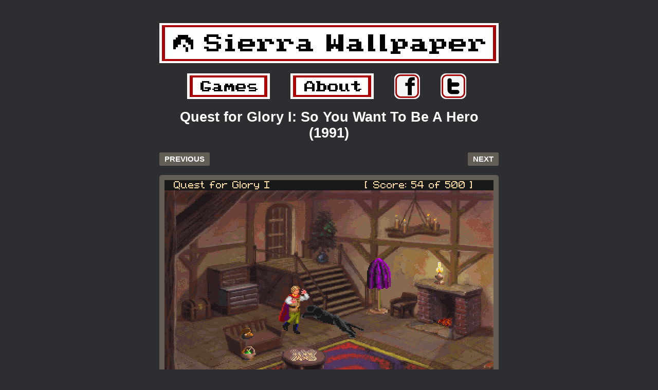

--- FILE ---
content_type: text/html
request_url: http://www.sierrawallpaper.com/games/qfg1vga/33/
body_size: 2815
content:
<!DOCTYPE html PUBLIC '-//W3C//DTD XHTML 1.0 Transitional//EN' 'http://www.w3.org/TR/xhtml1/DTD/xhtml1-transitional.dtd'>

<html xmlns='http://www.w3.org/1999/xhtml'>
<head><title>Quest for Glory I: So You Want To Be A Hero Sierra Screenshot Wallpapers - SierraWallpaper.com</title>

<meta name="description" content="Quest for Glory 1 VGA Wallpapers - High Quality Screenshot Wallpapers from all your favorite Sierra games!" />
<meta name="keywords" content="Sierra, Sierra On-Line, Wallpapers, Screenshots, King's Quest, Space Quest, Quest for Glory, Leisure Suit Larry, Police Quest, Gabriel Knight, Conquests of Camelot, Conquests of the Longbow, Manhunter, Ken Williams, Roberta Williams, Al Lowe, Scott Murphy, Mark Crowe, Josh Mandel, Jane Jensen, Christy Marx, Sierra Screenshots, Sierra Wallpapers" />
<meta name='author' content='Clint Smith and Brandon Klassen' />
<meta http-equiv='Content-Type' content='text/html; charset=utf-8' />

<link rel='shortcut icon' href='/favicon.ico' type='image/x-icon' />
<link rel='stylesheet' type='text/css' href='/includes/fancybox/jquery-fancybox-134.css' media='screen' />

<link rel='stylesheet' type='text/css' href='/includes/incl_css-sw.css' media='screen' />

<script src='/includes/fancybox/jquery-151_min.js' type='text/javascript'></script>
<script src='/includes/fancybox/jquery-fancybox-134_pack.js' type='text/javascript'></script>

<script src='/includes/script_ga.js' type='text/javascript'></script>
<script src='/includes/toggle.js' type='text/javascript'></script>
<script src='/includes/script_fb.js' type='text/javascript'></script>

<style type='text/css'>
a.imgl:link    { color: #FFFFFF; }
a.imgl:visited { color: #FFFFFF; }
a.imgl:hover   { color: #FFFFFF; }
a.imgl:active  { color: #FFFFFF; }
a.imgt:link    { color: #FFFFFF; }
a.imgt:visited { color: #FFFFFF; }
a.imgt:hover   { color: #FFFFFF; }
a.imgt:active  { color: #FFFFFF; }
div.pswtitle { color: #FFFFFF; }
div.pswlabel { color: #FFFFFF; }
h1         { color: #FFFFFF; }
body       { background-color: #2E2E32; }
.statusmsg { color: #FFFFFF; }
.statustag { color: #FFFFFF; }
div.masterindentrow { background-color: #2E2E32; }
div.bodyundermenu   { background-color: #2E2E32; }
div.selctmdl  { background-color: #2E2E32; color: #000000; }
div.mdlfn     { color: #FFFFFF; background-color: #2E2E32; }
div.btnline   { color: #000000; }
div.mainmod   { background-color: #2E2E32; }
div.statline  { background-color: #2E2E32; }
div.navbox    { background-color: #999999; color: #FFFFFF; }
div.infbox    { color: #FFFFFF; }
div.butbox    { background-color: #635E55; color: #FFFFFF; }
div.navboxcur { background-color: #999999; color: #000000; }
div.infobox1  { background-color: #999999; }
div.infobox2  { background-color: #635E55; }
div.infobox3  { background-color: #; }
div.logprb    { color: #CC0000; }
table { border: 2px solid #FFFFFF; }
td.help  { background-color: #CCC; }
tr.row1  { background-color: #FFFFFF; color: #FFFFFF; }
tr.row2  { background-color: #DDDDDD; color: #FFFFFF; }
tr.rowh  { background-color: #8EE2FD; color: #FFFFFF; }
tr.rowt  { background-color: #AA0000; color: #000000; }
tr.rowd  { background-color: #FFFFFF; color: #FFFFFF; }
tr.rdsbld { background-color: #440000; color: #FFFFFF; }
a.link1n:link    {color: #000000; text-decoration: none; font-size: 12px; border-bottom: 1px dotted #000000;}
a.link1n:visited {color: #000000; text-decoration: none; font-size: 12px; border-bottom: 1px dotted #000000;}
a.link1n:hover   {color: #000000; text-decoration: none; font-size: 12px; border-bottom: 1px solid #000000;}
a.link1n:active  {color: #000000; text-decoration: none; font-size: 12px; border-bottom: 1px solid #000000;}
a.link2n:link    {color: #EEE65F; text-decoration: none; font-size: 12px; border-bottom: none;}
a.link2n:visited {color: #EEE65F; text-decoration: none; font-size: 12px; border-bottom: none;}
a.link2n:hover   {color: #FFFFFF; text-decoration: none; font-size: 12px; border-bottom: none;}
a.link2n:active  {color: #FFFFFF; text-decoration: none; font-size: 12px; border-bottom: none;}
a.link3n:link    {color: #8EE2FD; text-decoration: none; font-size: 12px; border-bottom: none;}
a.link3n:visited {color: #8EE2FD; text-decoration: none; font-size: 12px; border-bottom: none;}
a.link3n:hover   {color: #FFFFFF; text-decoration: none; font-size: 12px; border-bottom: none;}
a.link3n:active  {color: #FFFFFF; text-decoration: none; font-size: 12px; border-bottom: none;}
a:link    {color: #FFFFFF; text-decoration: none; border-bottom: 1px dotted #FFFFFF;}
a:visited {color: #FFFFFF; text-decoration: none; border-bottom: 1px dotted #FFFFFF;}
a:hover   {color: #FFFFFF; text-decoration: none; border-bottom: 1px solid #FFFFFF;}
a:active  {color: #FFFFFF; text-decoration: none; border-bottom: 1px solid #FFFFFF;}
a.screen:link    {color: #FFFFFF; text-decoration: none; border-bottom: 1px dotted #FFFFFF;}
a.screen:visited {color: #FFFFFF; text-decoration: none; border-bottom: 1px dotted #FFFFFF;}
a.screen:hover   {color: #FFFFFF; text-decoration: none; border-bottom: 1px solid #FFFFFF;}
a.screen:active  {color: #FFFFFF; text-decoration: none; border-bottom: 1px solid #FFFFFF;}
</style>
</head>

<body onload=''>
<div id='fb-root'></div>
<script type='text/javascript'>(function(d, s, id) {
  var js, fjs = d.getElementsByTagName(s)[0];
  if (d.getElementById(id)) return;
  js = d.createElement(s); js.id = id;
  js.src = '//connect.facebook.net/en_US/all.js#xfbml=1';
  fjs.parentNode.insertBefore(js, fjs);
}(document, 'script', 'facebook-jssdk'));</script>
<div style='margin: 0 auto; width: 660px; margin-bottom: 20px;'>

<div style='clear: both;'><a href='/index.php' class='imgl'><img class='imgl' src='/img/site/logo.png' alt='Sierra Wallpaper AGI Logo Banner' title='Sierra Wallpaper'/></a></div>

<div style='margin: 0 auto; margin-top: 20px; margin-bottom: 20px; width: 553px;'>

<div style='margin-right: 40px; clear: none; float: left; margin-bottom: 20px;'>
<a href='/index.php' class='imgl'><img class='imgl' src='/img/site/games.png' alt='Click here for list of Games' title='Games'/></a>
</div>

<div style='margin-right: 40px; clear: none; float: left; margin-bottom: 20px;'>
<a href='/about.php' class='imgl'><img class='imgl' src='/img/site/about.png' alt='Click here for About page' title='About'/></a>
</div>

<div style='margin-right: 40px; clear: none; float: left; margin-bottom: 20px;'>
<a href='http://www.facebook.com/SierraWallpaper' target='_blank' class='imgl'><img class='imgl' src='/img/site/facebook_small.png' alt='Click here to join us on Facebook' title='Facebook'/></a>
</div>

<div style='clear: none; float: left; margin-bottom: 20px;'>
<a href='http://www.twitter.com/SierraWallpaper' target='_blank' class='imgl'><img class='imgl' src='/img/site/twitter_small.png' alt='Click here for join us on Twitter' title='Twitter'/></a>
</div>

</div></div>

<div style='margin: 0 auto; width: 660px;'><div class='pswtitle' style='width: 100%; text-align: center;'><a class='imgt' style='font-size: 20pt; font-weight: bold;' href='/games/qfg1vga/'>Quest for Glory I: So You Want To Be A Hero (1991)</a></div><div class='butbox' style='float: left; padding: 5px 10px 5px 10px;'>
<a class='imgl' href='/games/qfg1vga/32/' style='font-size: 11pt;'>PREVIOUS</a>
</div>

<div class='butbox' style='float: right; margin-right: 0px; padding: 5px 10px 5px 10px;'>
<a class='imgl' href='/games/qfg1vga/34/' style='font-size: 11pt;'>NEXT</a>
</div>

<div style='float: left; clear: both; margin-bottom: 15px; background-color: #635E55; padding: 10px; border-radius: 5px;'>

<img src='/imagevwr.php?vp=200&amp;vi=671' alt='Quest for Glory 1 VGA Screenshot Wallpaper 33' title='Quest for Glory 1 VGA Screenshot Wallpaper 33'/>
<br style='line-height: 8px;'/><br style='line-height: 8px;'/>

<div style='padding: 0px; margin: 0px 5px 0px 0px; float: left;' class='fb-like' data-href='http://www.sierrawallpaper.com/games/qfg1vga/33/' data-send='false' data-layout='button_count' data-width='90' data-show-faces='false'></div>

<div style='padding: 0px; margin: 0px; float: left;'>

<a href='https://twitter.com/share' class='twitter-share-button' data-url='http://www.sierrawallpaper.com/games/qfg1vga/33/' data-text='Check out this wallpaper from Sierra&#039;s Quest for Glory 1 VGA:' data-via='SierraWallpaper' data-count='none' data-hashtags='sierra,screenshot,wallpaper'>Tweet</a>
<script>!function(d,s,id){var js,fjs=d.getElementsByTagName(s)[0];if(!d.getElementById(id)){js=d.createElement(s);js.id=id;js.src='//platform.twitter.com/widgets.js';fjs.parentNode.insertBefore(js,fjs);}}(document,'script','twitter-wjs');</script>

</div>

<div style='padding: 0px; margin: 0px; float: right;'>
<select onchange='JumpToIt(this)'>
<option value='none'>Select Resolution</option>
<optgroup label='Widescreen'>
<option value='/imagevwr.php?vi=671&amp;vw=3840&amp;vh=2160'>3840x2160 (4K)&nbsp;&nbsp;</option>
<option value='/imagevwr.php?vi=671&amp;vw=2560&amp;vh=1600'>2560x1600&nbsp;&nbsp;</option>
<option value='/imagevwr.php?vi=671&amp;vw=1920&amp;vh=1200'>1920x1200&nbsp;&nbsp;</option>
<option value='/imagevwr.php?vi=671&amp;vw=1920&amp;vh=1080'>1920x1080 (1080p)&nbsp;&nbsp;</option>
<option value='/imagevwr.php?vi=671&amp;vw=1680&amp;vh=1050'>1680x1050&nbsp;&nbsp;</option>
<option value='/imagevwr.php?vi=671&amp;vw=1600&amp;vh=900'>1600x900&nbsp;&nbsp;</option>
<option value='/imagevwr.php?vi=671&amp;vw=1440&amp;vh=900'>1440x900&nbsp;&nbsp;</option>
<option value='/imagevwr.php?vi=671&amp;vw=1366&amp;vh=768'>1366x768&nbsp;&nbsp;</option>
<option value='/imagevwr.php?vi=671&amp;vw=1280&amp;vh=800'>1280x800&nbsp;&nbsp;</option>
<option value='/imagevwr.php?vi=671&amp;vw=1280&amp;vh=720'>1280x720 (720p)&nbsp;&nbsp;</option>
<option value='/imagevwr.php?vi=671&amp;vw=1024&amp;vh=600'>1024x600&nbsp;&nbsp;</option>
</optgroup>
<optgroup label='Standard'>
<option value='/imagevwr.php?vi=671&amp;vw=1600&amp;vh=1200'>1600x1200&nbsp;&nbsp;</option>
<option value='/imagevwr.php?vi=671&amp;vw=1280&amp;vh=1024'>1280x1024&nbsp;&nbsp;</option>
<option value='/imagevwr.php?vi=671&amp;vw=1024&amp;vh=768'>1024x768&nbsp;&nbsp;</option>
<option value='/imagevwr.php?vi=671&amp;vw=800&amp;vh=600'>800x600&nbsp;&nbsp;</option>
</optgroup>
</select></div>
</div>

<div style='clear: both;'></div><div class='butbox' style='width: 640px; font-weight: normal; margin-right: 0px; padding: 10px; border-radius: 5px;'>
You must be logged in to post a comment.
</div>

<div style='clear: both;'></div>

<div class='butbox' style='width: 640px; font-weight: normal; padding: 10px; border-radius: 5px; margin-right: 0px;'>
There are no comments on this screenshot.
</div>

</div>
<div style='clear: both;'></div>
<div style='clear: both;'></div>

<div style='margin: 0 auto; width: 970px; margin-bottom: 20px; margin-top: 20px;'>
<div style='clear: both; text-align: center;'><font style='font-size: 8pt; color: #FFFFFF;'>Content &copy; Sierra On-Line &amp; Activision Blizzard.<br/>Site &copy; 2012-2026 SierraWallpaper.com &amp; the Sierra Museum network.</font></div>
</div>

</body>

</html>

--- FILE ---
content_type: text/css
request_url: http://www.sierrawallpaper.com/includes/incl_css-sw.css
body_size: 912
content:
* {
	font-family: Arial, Verdana;
	font-size: 10pt;
	margin: 0px;
	padding: 0px;
	}

h1 {
	font-family: Arial, Verdana;
	font-size: 18pt;
	font-weight: bold;
	}

textarea {
	font-family: Arial, Verdana;
	font-family: inherit;
	font-size: inherit;
	}

body {
	margin: 45px 30px 30px 30px;
	padding: 0px;
	background-repeat: no-repeat;
	-webkit-text-size-adjust: none;
	}

img.imgl { border: 0 none; }

.first {
	padding-left: 10px;
	}

.statusmsg {
	font-weight: bold;
	}

.statustag {
	font-weight: bold;
	}

div.menublock {
	float: left;
	padding: 5px 10px 5px 10px;
	}

div.mdlfn {
	clear: both;
	margin-bottom: 20px;
	font-size: 16pt;
	width: 100%;
	}

div.pswtitle {
	clear: both;
	margin-bottom: 20px;
	font-size: 20pt;
	font-weight: bold;
	}

div.pswlabel {
	clear: both;
	margin-bottom: 20px;
	font-size: 18pt;
	margin-top: 15px;
	}

div.btnline {
	float: left;
	clear: both;
	margin-bottom: 15px;
	}

div.mainmod {
	clear: both;
	padding: 0px;
	margin: 0px;
	}

div.statline {
	clear: both;
	float: left;
	padding: 0px;
	margin-top: 25px;
	}

div.searchbar {
	margin: 3px 25px 18px 5px;
	float: left;
	clear: both;
	}

div.butbox {
	float: left;
	clear: none;
	padding: 3px 8px 3px 8px;
	margin: 2px 10px 18px 0px;
	font-weight: bold;
	border-radius: 2px;
	}

div.navbox {
	float: left;
	clear: none;
	padding: 3px 5px 3px 5px;
	margin-right: 5px;
	font-weight: bold;
	border-radius: 2px;
	}

div.navboxcur {
	float: left;
	clear: none;
	padding: 3px 5px 3px 5px;
	margin-right: 5px;
	font-weight: bold;
	border-radius: 2px;
	}

div.infbox {
	float: left;
	clear: none;
	padding: 3px 5px 3px 5px;
	margin-right: 5px;
	font-weight: bold;
	}

div.infobox1 {
	margin-bottom: 15px;
	padding: 10px;
	}

div.infobox2 {
	margin-bottom: 10px;
	padding: 10px;
	}

div.infobox3 {
	margin-bottom: 10px;
	padding: 10px;
	}

div.logprb {
	clear: both;
	padding-bottom: 10px;
	font-size: 8pt;
	}

table {
	padding: 0px;
	margin: 0px;
	border-collapse: collapse;
	border: 2px solid #<?php print $mainbord; ?>;
	vertical-align: top;
	}

td.less {
	padding-right: 5px;
	padding-bottom: 3px;
	padding-top: 3px;
	margin: 0px;
	vertical-align: top;
	}

td.lessf {
	padding-right: 5px;
	padding-bottom: 3px;
	padding-left: 10px;
	padding-top: 3px;
	margin: 0px;
	vertical-align: top;
	}

td {
	padding-right: 20px;
	padding-bottom: 7px;
	padding-top: 7px;
	margin: 0px;
	vertical-align: top;
	font-weight: normal;
	}

td.field {
	padding: 12px 0px 22px 10px;
	vertical-align: top;
	}

td.stop {
	padding: 12px 0px 10px 10px;
	vertical-align: top;
	}

td.sbot {
	padding: 0px 0px 22px 10px;
	vertical-align: top;
	}

td.stack {
	padding: 0px 0px 10px 10px;
	vertical-align: top;
	}

td.help {
	padding: 10px;
	vertical-align: top;
	}

td.side {
	padding-right: 0px;
	padding-bottom: 3px;
	padding-top: 3px;
	margin: 0px;
	}

td.list {
	padding-right: 20px;
	padding-bottom: 3px;
	padding-top: 3px;
	margin: 0px;
	}

td.icon {
	padding-right: 10px;
	padding-bottom: 7px;
	padding-top: 7px;
	margin: 0px;
	}

td.ficon {
	padding-left: 10px;
	padding-right: 10px;
	padding-bottom: 7px;
	padding-top: 7px;
	margin: 0px;
	}

a.imgl:link    { text-decoration: none; border-bottom: 0px none; }
a.imgl:visited { text-decoration: none; border-bottom: 0px none; }
a.imgl:hover   { text-decoration: none; border-bottom: 0px none; }
a.imgl:active  { text-decoration: none; border-bottom: 0px none; }

a.about:link    { font-size: 12pt; font-weight: bold; color: #FFFF00; text-decoration: none; border-bottom: 0px none; }
a.about:visited { font-size: 12pt; font-weight: bold; color: #FFFF00; text-decoration: none; border-bottom: 0px none; }
a.about:hover   { font-size: 12pt; font-weight: bold; color: #FFFF00; text-decoration: none; border-bottom: 0px none; }
a.about:active  { font-size: 12pt; font-weight: bold; color: #FFFF00; text-decoration: none; border-bottom: 0px none; }

a.imgt:link    { text-decoration: none; border-bottom: 0px none; }
a.imgt:visited { text-decoration: none; border-bottom: 0px none; }
a.imgt:hover   { text-decoration: none; border-bottom: 0px none; }
a.imgt:active  { text-decoration: none; border-bottom: 0px none; }

div.nsfw { background: #000; }
img.nsfw { opacity: 0.2; filter: alpha(opacity = 20); }
img.nsfw:hover { opacity: 1.0; filter: alpha(opacity = 100); }
div.nsfw:hover span.nsfw { display: none; }
span.nsfw:hover { display: none; }

--- FILE ---
content_type: application/javascript
request_url: http://www.sierrawallpaper.com/includes/script_fb.js
body_size: 267
content:
$(document).ready(function() {
$('a.iframe').fancybox({
	'transitionIn'	: 'none',
	'transitionOut'	: 'none',
	'overlayColor'  : '#000000',
	'overlayOpacity': 0.75,
	'speedIn'	: 0,
	'speedOut'	: 0,
	'titlePosition' : 'inside',
	'padding'	: 15,
	'margin'	: 0,
	'scrolling'	: 'auto',
	'autoScale'	: false,
	'type'          : 'iframe',
	'width'         : 450,
	'height'        : 600
});
});

$(document).ready(function() {
$('a.qframe').fancybox({
	'transitionIn'	: 'none',
	'transitionOut'	: 'none',
	'overlayColor'  : '#000000',
	'overlayOpacity': 0.75,
	'speedIn'	: 0,
	'speedOut'	: 0,
	'titlePosition' : 'inside',
	'padding'	: 15,
	'margin'	: 0,
	'scrolling'	: 'auto',
	'autoScale'	: false,
	'type'          : 'iframe',
	'width'         : 700,
	'height'        : 500
});
});

--- FILE ---
content_type: application/javascript
request_url: http://www.sierrawallpaper.com/includes/toggle.js
body_size: 336
content:
    var allHTMLTags = new Array();

    function hide(theClass) {
    var allHTMLTags=document.getElementsByTagName("*");
    for (i=0; i<allHTMLTags.length; i++) {
    if (allHTMLTags[i].className==theClass) {
    allHTMLTags[i].style.display='none';    }    }

    }

    function show(theClass) {
    var allHTMLTags=document.getElementsByTagName("*");
    for (i=0; i<allHTMLTags.length; i++) {
    if (allHTMLTags[i].className==theClass) {
    allHTMLTags[i].style.display='block';    }    }

    }

function JumpToIt(list) {
var newPage = list.options[list.selectedIndex].value;
if (newPage != "none") { window.open(newPage); }
}

function DownloadZip(list, game) {
var newPage = list.options[list.selectedIndex].value;
if (newPage != "none") {
window.open(newPage);
_gaq.push(['_trackEvent', game, newpage]);
}
}